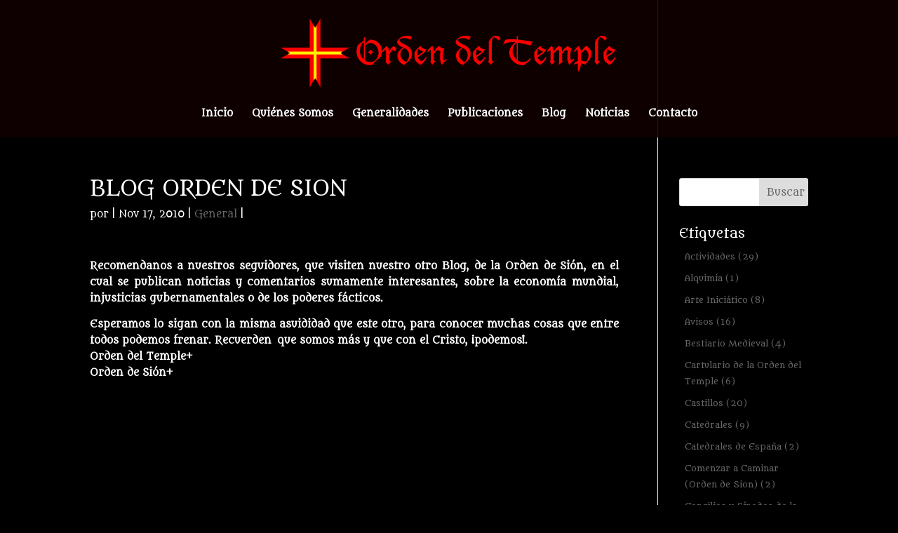

--- FILE ---
content_type: text/html; charset=UTF-8
request_url: https://www.ordendeltemple.net/blog-orden-de-sion/
body_size: 7345
content:
<!DOCTYPE html>
<!--[if IE 6]>
<html id="ie6" lang="es">
<![endif]-->
<!--[if IE 7]>
<html id="ie7" lang="es">
<![endif]-->
<!--[if IE 8]>
<html id="ie8" lang="es">
<![endif]-->
<!--[if !(IE 6) | !(IE 7) | !(IE 8)  ]><!-->
<html lang="es">
<!--<![endif]-->
<head>
	<meta charset="UTF-8" />
			
	<meta http-equiv="X-UA-Compatible" content="IE=edge">
	<link rel="pingback" href="https://www.ordendeltemple.net/xmlrpc.php" />

		<!--[if lt IE 9]>
	<script src="https://www.ordendeltemple.net/wp-content/themes/Divi/js/html5.js" type="text/javascript"></script>
	<![endif]-->

	<script type="text/javascript">
		document.documentElement.className = 'js';
	</script>

	<script>var et_site_url='https://www.ordendeltemple.net';var et_post_id='2506';function et_core_page_resource_fallback(a,b){"undefined"===typeof b&&(b=a.sheet.cssRules&&0===a.sheet.cssRules.length);b&&(a.onerror=null,a.onload=null,a.href?a.href=et_site_url+"/?et_core_page_resource="+a.id+et_post_id:a.src&&(a.src=et_site_url+"/?et_core_page_resource="+a.id+et_post_id))}
</script><title>BLOG ORDEN DE SION | Orden del Temple</title>

<!-- All in One SEO Pack 3.3.5 por Michael Torbert de Semper Fi Web Designob_start_detected [-1,-1] -->

<meta name="keywords"  content="noticias,general" />

<script type="application/ld+json" class="aioseop-schema">{"@context":"https://schema.org","@graph":[{"@type":"Organization","@id":"https://www.ordendeltemple.net/#organization","url":"https://www.ordendeltemple.net/","name":"Orden del Temple","sameAs":[]},{"@type":"WebSite","@id":"https://www.ordendeltemple.net/#website","url":"https://www.ordendeltemple.net/","name":"Orden del Temple","publisher":{"@id":"https://www.ordendeltemple.net/#organization"}},{"@type":"WebPage","@id":"https://www.ordendeltemple.net/blog-orden-de-sion/#webpage","url":"https://www.ordendeltemple.net/blog-orden-de-sion/","inLanguage":"es","name":"BLOG ORDEN DE SION","isPartOf":{"@id":"https://www.ordendeltemple.net/#website"},"datePublished":"2010-11-17T12:35:00+00:00","dateModified":"2017-11-27T12:56:53+00:00"},{"@type":"Article","@id":"https://www.ordendeltemple.net/blog-orden-de-sion/#article","isPartOf":{"@id":"https://www.ordendeltemple.net/blog-orden-de-sion/#webpage"},"author":{"@id":"https://www.ordendeltemple.net/author/#author"},"headline":"BLOG ORDEN DE SION","datePublished":"2010-11-17T12:35:00+00:00","dateModified":"2017-11-27T12:56:53+00:00","commentCount":0,"mainEntityOfPage":{"@id":"https://www.ordendeltemple.net/blog-orden-de-sion/#webpage"},"publisher":{"@id":"https://www.ordendeltemple.net/#organization"},"articleSection":"General, Noticias"},{"@type":"Person","@id":"#person","name":"admin","sameAs":[],"image":{"@type":"ImageObject","@id":"https://www.ordendeltemple.net/#personlogo","url":"https://secure.gravatar.com/avatar/b228c589b1c3dc067275fca0d20f2b18?s=96&d=mm&r=g","width":96,"height":96,"caption":"admin"}}]}</script>
<link rel="canonical" href="https://www.ordendeltemple.net/blog-orden-de-sion/" />
<!-- All in One SEO Pack -->
<link rel='dns-prefetch' href='//s.w.org' />
<link rel="alternate" type="application/rss+xml" title="Orden del Temple &raquo; Feed" href="https://www.ordendeltemple.net/feed/" />
<link rel="alternate" type="application/rss+xml" title="Orden del Temple &raquo; Feed de los comentarios" href="https://www.ordendeltemple.net/comments/feed/" />
		<script type="text/javascript">
			window._wpemojiSettings = {"baseUrl":"https:\/\/s.w.org\/images\/core\/emoji\/12.0.0-1\/72x72\/","ext":".png","svgUrl":"https:\/\/s.w.org\/images\/core\/emoji\/12.0.0-1\/svg\/","svgExt":".svg","source":{"concatemoji":"https:\/\/www.ordendeltemple.net\/wp-includes\/js\/wp-emoji-release.min.js?ver=5.3.20"}};
			!function(e,a,t){var n,r,o,i=a.createElement("canvas"),p=i.getContext&&i.getContext("2d");function s(e,t){var a=String.fromCharCode;p.clearRect(0,0,i.width,i.height),p.fillText(a.apply(this,e),0,0);e=i.toDataURL();return p.clearRect(0,0,i.width,i.height),p.fillText(a.apply(this,t),0,0),e===i.toDataURL()}function c(e){var t=a.createElement("script");t.src=e,t.defer=t.type="text/javascript",a.getElementsByTagName("head")[0].appendChild(t)}for(o=Array("flag","emoji"),t.supports={everything:!0,everythingExceptFlag:!0},r=0;r<o.length;r++)t.supports[o[r]]=function(e){if(!p||!p.fillText)return!1;switch(p.textBaseline="top",p.font="600 32px Arial",e){case"flag":return s([127987,65039,8205,9895,65039],[127987,65039,8203,9895,65039])?!1:!s([55356,56826,55356,56819],[55356,56826,8203,55356,56819])&&!s([55356,57332,56128,56423,56128,56418,56128,56421,56128,56430,56128,56423,56128,56447],[55356,57332,8203,56128,56423,8203,56128,56418,8203,56128,56421,8203,56128,56430,8203,56128,56423,8203,56128,56447]);case"emoji":return!s([55357,56424,55356,57342,8205,55358,56605,8205,55357,56424,55356,57340],[55357,56424,55356,57342,8203,55358,56605,8203,55357,56424,55356,57340])}return!1}(o[r]),t.supports.everything=t.supports.everything&&t.supports[o[r]],"flag"!==o[r]&&(t.supports.everythingExceptFlag=t.supports.everythingExceptFlag&&t.supports[o[r]]);t.supports.everythingExceptFlag=t.supports.everythingExceptFlag&&!t.supports.flag,t.DOMReady=!1,t.readyCallback=function(){t.DOMReady=!0},t.supports.everything||(n=function(){t.readyCallback()},a.addEventListener?(a.addEventListener("DOMContentLoaded",n,!1),e.addEventListener("load",n,!1)):(e.attachEvent("onload",n),a.attachEvent("onreadystatechange",function(){"complete"===a.readyState&&t.readyCallback()})),(n=t.source||{}).concatemoji?c(n.concatemoji):n.wpemoji&&n.twemoji&&(c(n.twemoji),c(n.wpemoji)))}(window,document,window._wpemojiSettings);
		</script>
		<meta content="Divi v.3.0.71" name="generator"/><style type="text/css">
img.wp-smiley,
img.emoji {
	display: inline !important;
	border: none !important;
	box-shadow: none !important;
	height: 1em !important;
	width: 1em !important;
	margin: 0 .07em !important;
	vertical-align: -0.1em !important;
	background: none !important;
	padding: 0 !important;
}
</style>
	<link rel='stylesheet' id='wp-block-library-css'  href='https://www.ordendeltemple.net/wp-includes/css/dist/block-library/style.min.css?ver=5.3.20' type='text/css' media='all' />
<link rel='stylesheet' id='wtfdivi-user-css-css'  href='https://www.ordendeltemple.net/wp-content/uploads/wtfdivi/wp_head.css?0&#038;ver=5.3.20' type='text/css' media='all' />
<link rel='stylesheet' id='jquery-ui-css'  href='https://www.ordendeltemple.net/wp-content/plugins/soundy-audio-playlist/css/jquery-ui-1.12.1/jquery-ui.css?ver=5.3.20' type='text/css' media='all' />
<link rel='stylesheet' id='sdy_pl_front_end-css'  href='https://www.ordendeltemple.net/wp-content/plugins/soundy-audio-playlist/css/style-front-end.css?ver=5.3.20' type='text/css' media='all' />
<link rel='stylesheet' id='sdy_pl_playlist-css'  href='https://www.ordendeltemple.net/wp-content/plugins/soundy-audio-playlist/css/style-playlist.css?ver=5.3.20' type='text/css' media='all' />
<link rel='stylesheet' id='divi-style-css'  href='https://www.ordendeltemple.net/wp-content/themes/Divi/style.css?ver=3.0.71' type='text/css' media='all' />
<link rel='stylesheet' id='dashicons-css'  href='https://www.ordendeltemple.net/wp-includes/css/dashicons.min.css?ver=5.3.20' type='text/css' media='all' />
<script type='text/javascript' src='https://www.ordendeltemple.net/wp-includes/js/jquery/jquery.js?ver=1.12.4-wp'></script>
<script type='text/javascript' src='https://www.ordendeltemple.net/wp-includes/js/jquery/jquery-migrate.min.js?ver=1.4.1'></script>
<script type='text/javascript' src='https://www.ordendeltemple.net/wp-content/plugins/soundy-audio-playlist/js/front-end.js?ver=5.3.20'></script>
<link rel='https://api.w.org/' href='https://www.ordendeltemple.net/wp-json/' />
<link rel="EditURI" type="application/rsd+xml" title="RSD" href="https://www.ordendeltemple.net/xmlrpc.php?rsd" />
<link rel="wlwmanifest" type="application/wlwmanifest+xml" href="https://www.ordendeltemple.net/wp-includes/wlwmanifest.xml" /> 
<link rel='prev' title='PEREGRINACIONES EN AMÉRICA ANTES DEL DESCUBRIMIENTO (I)' href='https://www.ordendeltemple.net/peregrinaciones-en-america-antes-de/' />
<link rel='next' title='EVANGELIO DÍA 17 DE NOVIEMBRE' href='https://www.ordendeltemple.net/evangelio-dia-17-de-noviembre-3/' />
<meta name="generator" content="WordPress 5.3.20" />
<link rel='shortlink' href='https://www.ordendeltemple.net/?p=2506' />
<link rel="alternate" type="application/json+oembed" href="https://www.ordendeltemple.net/wp-json/oembed/1.0/embed?url=https%3A%2F%2Fwww.ordendeltemple.net%2Fblog-orden-de-sion%2F" />
<link rel="alternate" type="text/xml+oembed" href="https://www.ordendeltemple.net/wp-json/oembed/1.0/embed?url=https%3A%2F%2Fwww.ordendeltemple.net%2Fblog-orden-de-sion%2F&#038;format=xml" />
<meta name="viewport" content="width=device-width, initial-scale=1.0, maximum-scale=1.0, user-scalable=0" /><link rel="shortcut icon" href="https://www.ordendeltemple.net/wp-content/uploads/2017/09/favicon.png" /><style type="text/css" id="custom-background-css">
body.custom-background { background-color: #000000; }
</style>
	<link rel="icon" href="https://www.ordendeltemple.net/wp-content/uploads/2017/09/cropped-icono-32x32.png" sizes="32x32" />
<link rel="icon" href="https://www.ordendeltemple.net/wp-content/uploads/2017/09/cropped-icono-192x192.png" sizes="192x192" />
<link rel="apple-touch-icon-precomposed" href="https://www.ordendeltemple.net/wp-content/uploads/2017/09/cropped-icono-180x180.png" />
<meta name="msapplication-TileImage" content="https://www.ordendeltemple.net/wp-content/uploads/2017/09/cropped-icono-270x270.png" />
<link rel="stylesheet" id="et-divi-customizer-global-cached-inline-styles" href="https://www.ordendeltemple.net/wp-content/cache/et/global/et-divi-customizer-global-17665082290565.min.css" onerror="et_core_page_resource_fallback(this, true)" onload="et_core_page_resource_fallback(this)" /></head>
<body data-rsssl=1 class="post-template-default single single-post postid-2506 single-format-standard custom-background et_pb_button_helper_class et_transparent_nav et_fixed_nav et_show_nav et_cover_background et_pb_gutter osx et_pb_gutters3 et_primary_nav_dropdown_animation_fade et_secondary_nav_dropdown_animation_fade et_pb_footer_columns4 et_header_style_centered et_smooth_scroll et_right_sidebar et_divi_theme chrome">
	<div id="page-container">

	
	
		<header id="main-header" data-height-onload="150">
			<div class="container clearfix et_menu_container">
							<div class="logo_container">
					<span class="logo_helper"></span>
					<a href="https://www.ordendeltemple.net/">
						<img src="https://www.ordendeltemple.net/wp-content/uploads/2017/09/logo.png" alt="Orden del Temple" id="logo" data-height-percentage="100" />
					</a>
				</div>
				<div id="et-top-navigation" data-height="150" data-fixed-height="40">
											<nav id="top-menu-nav">
						<ul id="top-menu" class="nav"><li id="menu-item-83" class="menu-item menu-item-type-post_type menu-item-object-page menu-item-home menu-item-83"><a href="https://www.ordendeltemple.net/">Inicio</a></li>
<li id="menu-item-82" class="menu-item menu-item-type-post_type menu-item-object-page menu-item-82"><a href="https://www.ordendeltemple.net/quienes-somos/">Quiénes Somos</a></li>
<li id="menu-item-106" class="menu-item menu-item-type-post_type menu-item-object-page menu-item-106"><a href="https://www.ordendeltemple.net/generalidades/">Generalidades</a></li>
<li id="menu-item-84" class="menu-item menu-item-type-custom menu-item-object-custom menu-item-84"><a href="https://ordendeltemple.net/Publicaciones/">Publicaciones</a></li>
<li id="menu-item-149" class="menu-item menu-item-type-post_type menu-item-object-page menu-item-149"><a href="https://www.ordendeltemple.net/blog/">Blog</a></li>
<li id="menu-item-10758" class="menu-item menu-item-type-taxonomy menu-item-object-category menu-item-10758"><a href="https://www.ordendeltemple.net/category/noticias/">Noticias</a></li>
<li id="menu-item-136" class="menu-item menu-item-type-post_type menu-item-object-page menu-item-136"><a href="https://www.ordendeltemple.net/contacto/">Contacto</a></li>
</ul>						</nav>
					
					
					
					
					<div id="et_mobile_nav_menu">
				<div class="mobile_nav closed">
					<span class="select_page">Seleccionar página</span>
					<span class="mobile_menu_bar mobile_menu_bar_toggle"></span>
				</div>
			</div>				</div> <!-- #et-top-navigation -->
			</div> <!-- .container -->
			<div class="et_search_outer">
				<div class="container et_search_form_container">
					<form role="search" method="get" class="et-search-form" action="https://www.ordendeltemple.net/">
					<input type="search" class="et-search-field" placeholder="Búsqueda &hellip;" value="" name="s" title="Buscar:" />					</form>
					<span class="et_close_search_field"></span>
				</div>
			</div>
		</header> <!-- #main-header -->

		<div id="et-main-area">

<div id="main-content">
		<div class="container">
		<div id="content-area" class="clearfix">
			<div id="left-area">
											<article id="post-2506" class="et_pb_post post-2506 post type-post status-publish format-standard hentry category-general tag-noticias">
											<div class="et_post_meta_wrapper">
							<h1 class="entry-title">BLOG ORDEN DE SION</h1>

						<p class="post-meta"> por <span class="author vcard"></span> | <span class="published">Nov 17, 2010</span> | <a href="https://www.ordendeltemple.net/category/general/" rel="category tag">General</a> | </p>
												</div> <!-- .et_post_meta_wrapper -->
				
					<div class="entry-content">
					<div align="justify"><strong>Recomendanos a nuestros seguidores, que visiten nuestro otro Blog, de la Orden de Sión, en el cual se publican noticias y comentarios sumamente interesantes, sobre la economía mundial, injusticias gubernamentales o de los poderes fácticos.</strong></div>
<p><strong></p>
<div align="justify">
Esperamos lo sigan con la misma asuididad que este otro, para conocer muchas cosas que entre todos podemos frenar. Recuerden&nbsp; que somos más y que con el Cristo, ¡podemos!.</div>
<div align="justify">
</div>
<div align="justify">
</div>
<div align="justify">Orden del Temple+</div>
<div align="justify">
</div>
<div align="justify">Orden de Sión+</div>
<p></strong>﻿</p>
					</div> <!-- .entry-content -->
					<div class="et_post_meta_wrapper">
					
					
										</div> <!-- .et_post_meta_wrapper -->
				</article> <!-- .et_pb_post -->

						</div> <!-- #left-area -->

				<div id="sidebar">
		<div id="search-2" class="et_pb_widget widget_search"><form role="search" method="get" id="searchform" class="searchform" action="https://www.ordendeltemple.net/">
				<div>
					<label class="screen-reader-text" for="s">Buscar:</label>
					<input type="text" value="" name="s" id="s" />
					<input type="submit" id="searchsubmit" value="Buscar" />
				</div>
			</form></div> <!-- end .et_pb_widget --><div id="tag_cloud-2" class="et_pb_widget widget_tag_cloud"><h4 class="widgettitle">Etiquetas</h4><div class="tagcloud"><a href="https://www.ordendeltemple.net/tag/actividades/" class="tag-cloud-link tag-link-14 tag-link-position-1" style="font-size: 13.716262975779pt;" aria-label="Actividades (29 elementos)">Actividades<span class="tag-link-count"> (29)</span></a>
<a href="https://www.ordendeltemple.net/tag/alquimia/" class="tag-cloud-link tag-link-20 tag-link-position-2" style="font-size: 8pt;" aria-label="Alquimia (1 elemento)">Alquimia<span class="tag-link-count"> (1)</span></a>
<a href="https://www.ordendeltemple.net/tag/arte-iniciatico/" class="tag-cloud-link tag-link-36 tag-link-position-3" style="font-size: 11.148788927336pt;" aria-label="Arte Iniciático (8 elementos)">Arte Iniciático<span class="tag-link-count"> (8)</span></a>
<a href="https://www.ordendeltemple.net/tag/avisos/" class="tag-cloud-link tag-link-24 tag-link-position-4" style="font-size: 12.505190311419pt;" aria-label="Avisos (16 elementos)">Avisos<span class="tag-link-count"> (16)</span></a>
<a href="https://www.ordendeltemple.net/tag/bestiario-medieval/" class="tag-cloud-link tag-link-33 tag-link-position-5" style="font-size: 9.9377162629758pt;" aria-label="Bestiario Medieval (4 elementos)">Bestiario Medieval<span class="tag-link-count"> (4)</span></a>
<a href="https://www.ordendeltemple.net/tag/cartulario-de-la-orden-del-temple/" class="tag-cloud-link tag-link-40 tag-link-position-6" style="font-size: 10.664359861592pt;" aria-label="Cartulario de la Orden del Temple (6 elementos)">Cartulario de la Orden del Temple<span class="tag-link-count"> (6)</span></a>
<a href="https://www.ordendeltemple.net/tag/castillos/" class="tag-cloud-link tag-link-38 tag-link-position-7" style="font-size: 12.941176470588pt;" aria-label="Castillos (20 elementos)">Castillos<span class="tag-link-count"> (20)</span></a>
<a href="https://www.ordendeltemple.net/tag/catedrales/" class="tag-cloud-link tag-link-42 tag-link-position-8" style="font-size: 11.391003460208pt;" aria-label="Catedrales (9 elementos)">Catedrales<span class="tag-link-count"> (9)</span></a>
<a href="https://www.ordendeltemple.net/tag/catedrales-de-espana/" class="tag-cloud-link tag-link-25 tag-link-position-9" style="font-size: 8.8719723183391pt;" aria-label="Catedrales de España (2 elementos)">Catedrales de España<span class="tag-link-count"> (2)</span></a>
<a href="https://www.ordendeltemple.net/tag/comenzar-a-caminar-orden-de-sion/" class="tag-cloud-link tag-link-26 tag-link-position-10" style="font-size: 8.8719723183391pt;" aria-label="Comenzar a Caminar (Orden de Sion) (2 elementos)">Comenzar a Caminar (Orden de Sion)<span class="tag-link-count"> (2)</span></a>
<a href="https://www.ordendeltemple.net/tag/concilios-y-sinodos-de-la-iglesia-romana/" class="tag-cloud-link tag-link-21 tag-link-position-11" style="font-size: 13.134948096886pt;" aria-label="Concilios y Sínodos de la Iglesia Romana (22 elementos)">Concilios y Sínodos de la Iglesia Romana<span class="tag-link-count"> (22)</span></a>
<a href="https://www.ordendeltemple.net/tag/devociones-marianas/" class="tag-cloud-link tag-link-27 tag-link-position-12" style="font-size: 11.778546712803pt;" aria-label="Devociones Marianas (11 elementos)">Devociones Marianas<span class="tag-link-count"> (11)</span></a>
<a href="https://www.ordendeltemple.net/tag/ensenanzas-para-el-crecimiento-interior-orden-de-sion/" class="tag-cloud-link tag-link-19 tag-link-position-13" style="font-size: 17.737024221453pt;" aria-label="Enseñanzas para el Crecimiento Interior (Orden de Sion) (203 elementos)">Enseñanzas para el Crecimiento Interior (Orden de Sion)<span class="tag-link-count"> (203)</span></a>
<a href="https://www.ordendeltemple.net/tag/espiritualidad/" class="tag-cloud-link tag-link-10 tag-link-position-14" style="font-size: 16.622837370242pt;" aria-label="Espiritualidad (120 elementos)">Espiritualidad<span class="tag-link-count"> (120)</span></a>
<a href="https://www.ordendeltemple.net/tag/evangelio-del-dia-y-meditacion/" class="tag-cloud-link tag-link-9 tag-link-position-15" style="font-size: 22pt;" aria-label="Evangelio del día y Meditación (1.546 elementos)">Evangelio del día y Meditación<span class="tag-link-count"> (1546)</span></a>
<a href="https://www.ordendeltemple.net/tag/gastronomia-medieval-y-monacal/" class="tag-cloud-link tag-link-29 tag-link-position-16" style="font-size: 13.377162629758pt;" aria-label="Gastronomía Medieval y Monacal (25 elementos)">Gastronomía Medieval y Monacal<span class="tag-link-count"> (25)</span></a>
<a href="https://www.ordendeltemple.net/tag/historia/" class="tag-cloud-link tag-link-41 tag-link-position-17" style="font-size: 11.778546712803pt;" aria-label="Historia (11 elementos)">Historia<span class="tag-link-count"> (11)</span></a>
<a href="https://www.ordendeltemple.net/tag/historias-biblicas/" class="tag-cloud-link tag-link-18 tag-link-position-18" style="font-size: 14.733564013841pt;" aria-label="Historias Bíblicas (48 elementos)">Historias Bíblicas<span class="tag-link-count"> (48)</span></a>
<a href="https://www.ordendeltemple.net/tag/inauguracion/" class="tag-cloud-link tag-link-43 tag-link-position-19" style="font-size: 8pt;" aria-label="Inauguración (1 elemento)">Inauguración<span class="tag-link-count"> (1)</span></a>
<a href="https://www.ordendeltemple.net/tag/investigacion/" class="tag-cloud-link tag-link-32 tag-link-position-20" style="font-size: 12.505190311419pt;" aria-label="Investigación (16 elementos)">Investigación<span class="tag-link-count"> (16)</span></a>
<a href="https://www.ordendeltemple.net/tag/la-pasion-del-senor/" class="tag-cloud-link tag-link-22 tag-link-position-21" style="font-size: 14.588235294118pt;" aria-label="La Pasión del Señor (45 elementos)">La Pasión del Señor<span class="tag-link-count"> (45)</span></a>
<a href="https://www.ordendeltemple.net/tag/lugares-de-poder/" class="tag-cloud-link tag-link-34 tag-link-position-22" style="font-size: 12.505190311419pt;" aria-label="Lugares de Poder (16 elementos)">Lugares de Poder<span class="tag-link-count"> (16)</span></a>
<a href="https://www.ordendeltemple.net/tag/monumentos-y-ciudades/" class="tag-cloud-link tag-link-39 tag-link-position-23" style="font-size: 9.9377162629758pt;" aria-label="Monumentos y Ciudades (4 elementos)">Monumentos y Ciudades<span class="tag-link-count"> (4)</span></a>
<a href="https://www.ordendeltemple.net/tag/noticias/" class="tag-cloud-link tag-link-6 tag-link-position-24" style="font-size: 14.539792387543pt;" aria-label="Noticias (44 elementos)">Noticias<span class="tag-link-count"> (44)</span></a>
<a href="https://www.ordendeltemple.net/tag/nuestro-planeta/" class="tag-cloud-link tag-link-28 tag-link-position-25" style="font-size: 11.391003460208pt;" aria-label="Nuestro Planeta (9 elementos)">Nuestro Planeta<span class="tag-link-count"> (9)</span></a>
<a href="https://www.ordendeltemple.net/tag/oraciones/" class="tag-cloud-link tag-link-23 tag-link-position-26" style="font-size: 11.391003460208pt;" aria-label="Oraciones (9 elementos)">Oraciones<span class="tag-link-count"> (9)</span></a>
<a href="https://www.ordendeltemple.net/tag/peregrinaciones-el-camino-de-santiago/" class="tag-cloud-link tag-link-35 tag-link-position-27" style="font-size: 15.702422145329pt;" aria-label="Peregrinaciones. El Camino de Santiago. (77 elementos)">Peregrinaciones. El Camino de Santiago.<span class="tag-link-count"> (77)</span></a>
<a href="https://www.ordendeltemple.net/tag/personajes-emblematicos/" class="tag-cloud-link tag-link-15 tag-link-position-28" style="font-size: 12.844290657439pt;" aria-label="Personajes Emblemáticos (19 elementos)">Personajes Emblemáticos<span class="tag-link-count"> (19)</span></a>
<a href="https://www.ordendeltemple.net/tag/poemas-y-pensamientos-misticos/" class="tag-cloud-link tag-link-7 tag-link-position-29" style="font-size: 20.01384083045pt;" aria-label="Poemas y Pensamientos Místicos (603 elementos)">Poemas y Pensamientos Místicos<span class="tag-link-count"> (603)</span></a>
<a href="https://www.ordendeltemple.net/tag/reflexiones-espirituales-orden-de-sion/" class="tag-cloud-link tag-link-11 tag-link-position-30" style="font-size: 17.930795847751pt;" aria-label="Reflexiones Espirituales (Orden de Sion) (225 elementos)">Reflexiones Espirituales (Orden de Sion)<span class="tag-link-count"> (225)</span></a>
<a href="https://www.ordendeltemple.net/tag/reglas-comunales/" class="tag-cloud-link tag-link-30 tag-link-position-31" style="font-size: 13.134948096886pt;" aria-label="Reglas Comunales (22 elementos)">Reglas Comunales<span class="tag-link-count"> (22)</span></a>
<a href="https://www.ordendeltemple.net/tag/relatos/" class="tag-cloud-link tag-link-12 tag-link-position-32" style="font-size: 11.923875432526pt;" aria-label="Relatos (12 elementos)">Relatos<span class="tag-link-count"> (12)</span></a>
<a href="https://www.ordendeltemple.net/tag/santuarios-y-monasterios/" class="tag-cloud-link tag-link-17 tag-link-position-33" style="font-size: 14.491349480969pt;" aria-label="Santuarios y Monasterios (43 elementos)">Santuarios y Monasterios<span class="tag-link-count"> (43)</span></a>
<a href="https://www.ordendeltemple.net/tag/semana-de-pasion/" class="tag-cloud-link tag-link-31 tag-link-position-34" style="font-size: 9.9377162629758pt;" aria-label="Semana de Pasión (4 elementos)">Semana de Pasión<span class="tag-link-count"> (4)</span></a>
<a href="https://www.ordendeltemple.net/tag/semana-santa-en-los-corazones/" class="tag-cloud-link tag-link-37 tag-link-position-35" style="font-size: 11.778546712803pt;" aria-label="Semana Santa en los corazones (11 elementos)">Semana Santa en los corazones<span class="tag-link-count"> (11)</span></a>
<a href="https://www.ordendeltemple.net/tag/senderos/" class="tag-cloud-link tag-link-13 tag-link-position-36" style="font-size: 13.764705882353pt;" aria-label="Senderos (30 elementos)">Senderos<span class="tag-link-count"> (30)</span></a>
<a href="https://www.ordendeltemple.net/tag/simbologia/" class="tag-cloud-link tag-link-16 tag-link-position-37" style="font-size: 12.844290657439pt;" aria-label="Simbología (19 elementos)">Simbología<span class="tag-link-count"> (19)</span></a>
<a href="https://www.ordendeltemple.net/tag/temas-sobre-el-temple-y-el-medioevo/" class="tag-cloud-link tag-link-8 tag-link-position-38" style="font-size: 16.283737024221pt;" aria-label="Temas sobre el Temple y el Medioevo (102 elementos)">Temas sobre el Temple y el Medioevo<span class="tag-link-count"> (102)</span></a></div>
</div> <!-- end .et_pb_widget -->		<div id="recent-posts-2" class="et_pb_widget widget_recent_entries">		<h4 class="widgettitle">Entradas recientes</h4>		<ul>
											<li>
					<a href="https://www.ordendeltemple.net/deciamos-ayer/">DECÍAMOS AYER&#8230;&#8230;&#8230;</a>
									</li>
											<li>
					<a href="https://www.ordendeltemple.net/ausencia/">AUSENCIA</a>
									</li>
											<li>
					<a href="https://www.ordendeltemple.net/chispas-de-sabiduria_10/">CHISPAS DE SABIDURÍA</a>
									</li>
											<li>
					<a href="https://www.ordendeltemple.net/las-cruces-templarias-iv/">LAS CRUCES TEMPLARIAS (IV)</a>
									</li>
											<li>
					<a href="https://www.ordendeltemple.net/evangelio-dia-10-de-noviembre/">EVANGELIO DÍA 10 DE NOVIEMBRE</a>
									</li>
					</ul>
		</div> <!-- end .et_pb_widget --><div id="archives-2" class="et_pb_widget widget_archive"><h4 class="widgettitle">Archivos</h4>		<ul>
				<li><a href='https://www.ordendeltemple.net/2014/06/'>junio 2014</a></li>
	<li><a href='https://www.ordendeltemple.net/2013/12/'>diciembre 2013</a></li>
	<li><a href='https://www.ordendeltemple.net/2013/11/'>noviembre 2013</a></li>
	<li><a href='https://www.ordendeltemple.net/2013/10/'>octubre 2013</a></li>
	<li><a href='https://www.ordendeltemple.net/2013/09/'>septiembre 2013</a></li>
	<li><a href='https://www.ordendeltemple.net/2013/07/'>julio 2013</a></li>
	<li><a href='https://www.ordendeltemple.net/2013/06/'>junio 2013</a></li>
	<li><a href='https://www.ordendeltemple.net/2013/05/'>mayo 2013</a></li>
	<li><a href='https://www.ordendeltemple.net/2013/04/'>abril 2013</a></li>
	<li><a href='https://www.ordendeltemple.net/2013/03/'>marzo 2013</a></li>
	<li><a href='https://www.ordendeltemple.net/2013/02/'>febrero 2013</a></li>
	<li><a href='https://www.ordendeltemple.net/2013/01/'>enero 2013</a></li>
	<li><a href='https://www.ordendeltemple.net/2012/12/'>diciembre 2012</a></li>
	<li><a href='https://www.ordendeltemple.net/2012/11/'>noviembre 2012</a></li>
	<li><a href='https://www.ordendeltemple.net/2012/10/'>octubre 2012</a></li>
	<li><a href='https://www.ordendeltemple.net/2012/09/'>septiembre 2012</a></li>
	<li><a href='https://www.ordendeltemple.net/2012/08/'>agosto 2012</a></li>
	<li><a href='https://www.ordendeltemple.net/2012/07/'>julio 2012</a></li>
	<li><a href='https://www.ordendeltemple.net/2012/06/'>junio 2012</a></li>
	<li><a href='https://www.ordendeltemple.net/2012/05/'>mayo 2012</a></li>
	<li><a href='https://www.ordendeltemple.net/2012/04/'>abril 2012</a></li>
	<li><a href='https://www.ordendeltemple.net/2012/03/'>marzo 2012</a></li>
	<li><a href='https://www.ordendeltemple.net/2012/02/'>febrero 2012</a></li>
	<li><a href='https://www.ordendeltemple.net/2012/01/'>enero 2012</a></li>
	<li><a href='https://www.ordendeltemple.net/2011/12/'>diciembre 2011</a></li>
	<li><a href='https://www.ordendeltemple.net/2011/11/'>noviembre 2011</a></li>
	<li><a href='https://www.ordendeltemple.net/2011/10/'>octubre 2011</a></li>
	<li><a href='https://www.ordendeltemple.net/2011/09/'>septiembre 2011</a></li>
	<li><a href='https://www.ordendeltemple.net/2011/08/'>agosto 2011</a></li>
	<li><a href='https://www.ordendeltemple.net/2011/07/'>julio 2011</a></li>
	<li><a href='https://www.ordendeltemple.net/2011/06/'>junio 2011</a></li>
	<li><a href='https://www.ordendeltemple.net/2011/05/'>mayo 2011</a></li>
	<li><a href='https://www.ordendeltemple.net/2011/04/'>abril 2011</a></li>
	<li><a href='https://www.ordendeltemple.net/2011/03/'>marzo 2011</a></li>
	<li><a href='https://www.ordendeltemple.net/2011/02/'>febrero 2011</a></li>
	<li><a href='https://www.ordendeltemple.net/2011/01/'>enero 2011</a></li>
	<li><a href='https://www.ordendeltemple.net/2010/12/'>diciembre 2010</a></li>
	<li><a href='https://www.ordendeltemple.net/2010/11/'>noviembre 2010</a></li>
	<li><a href='https://www.ordendeltemple.net/2010/10/'>octubre 2010</a></li>
	<li><a href='https://www.ordendeltemple.net/2010/09/'>septiembre 2010</a></li>
	<li><a href='https://www.ordendeltemple.net/2010/08/'>agosto 2010</a></li>
	<li><a href='https://www.ordendeltemple.net/2010/07/'>julio 2010</a></li>
	<li><a href='https://www.ordendeltemple.net/2010/06/'>junio 2010</a></li>
	<li><a href='https://www.ordendeltemple.net/2010/05/'>mayo 2010</a></li>
	<li><a href='https://www.ordendeltemple.net/2010/04/'>abril 2010</a></li>
	<li><a href='https://www.ordendeltemple.net/2010/03/'>marzo 2010</a></li>
	<li><a href='https://www.ordendeltemple.net/2010/02/'>febrero 2010</a></li>
	<li><a href='https://www.ordendeltemple.net/2010/01/'>enero 2010</a></li>
	<li><a href='https://www.ordendeltemple.net/2009/12/'>diciembre 2009</a></li>
	<li><a href='https://www.ordendeltemple.net/2009/11/'>noviembre 2009</a></li>
	<li><a href='https://www.ordendeltemple.net/2009/10/'>octubre 2009</a></li>
	<li><a href='https://www.ordendeltemple.net/2009/09/'>septiembre 2009</a></li>
	<li><a href='https://www.ordendeltemple.net/2009/08/'>agosto 2009</a></li>
	<li><a href='https://www.ordendeltemple.net/2009/07/'>julio 2009</a></li>
	<li><a href='https://www.ordendeltemple.net/2009/06/'>junio 2009</a></li>
	<li><a href='https://www.ordendeltemple.net/2009/05/'>mayo 2009</a></li>
	<li><a href='https://www.ordendeltemple.net/2009/04/'>abril 2009</a></li>
	<li><a href='https://www.ordendeltemple.net/2009/03/'>marzo 2009</a></li>
	<li><a href='https://www.ordendeltemple.net/2009/02/'>febrero 2009</a></li>
	<li><a href='https://www.ordendeltemple.net/2009/01/'>enero 2009</a></li>
	<li><a href='https://www.ordendeltemple.net/2008/12/'>diciembre 2008</a></li>
	<li><a href='https://www.ordendeltemple.net/2008/11/'>noviembre 2008</a></li>
		</ul>
			</div> <!-- end .et_pb_widget -->	</div> <!-- end #sidebar -->
		</div> <!-- #content-area -->
	</div> <!-- .container -->
	</div> <!-- #main-content -->


	<span class="et_pb_scroll_top et-pb-icon"></span>


			<footer id="main-footer">
				

		
				<div id="footer-bottom">
					<div class="container clearfix">
				<ul class="et-social-icons">


</ul><div id="footer-info">Diseñado por E-comunicarte Interactiva SL</div>					</div>	<!-- .container -->
				</div>
			</footer> <!-- #main-footer -->
		</div> <!-- #et-main-area -->


	</div> <!-- #page-container -->

	
<link rel='stylesheet' id='et-builder-googlefonts-css'  href='https://fonts.googleapis.com/css?family=Metamorphous:400&#038;subset=latin,latin-ext' type='text/css' media='all' />
<script type='text/javascript' src='https://www.ordendeltemple.net/wp-includes/js/jquery/ui/core.min.js?ver=1.11.4'></script>
<script type='text/javascript' src='https://www.ordendeltemple.net/wp-includes/js/jquery/ui/widget.min.js?ver=1.11.4'></script>
<script type='text/javascript' src='https://www.ordendeltemple.net/wp-includes/js/jquery/ui/mouse.min.js?ver=1.11.4'></script>
<script type='text/javascript' src='https://www.ordendeltemple.net/wp-includes/js/jquery/ui/slider.min.js?ver=1.11.4'></script>
<script type='text/javascript' src='https://www.ordendeltemple.net/wp-includes/js/jquery/ui/sortable.min.js?ver=1.11.4'></script>
<script type='text/javascript' src='https://www.ordendeltemple.net/wp-includes/js/jquery/ui/effect.min.js?ver=1.11.4'></script>
<script type='text/javascript'>
/* <![CDATA[ */
var et_shortcodes_strings = {"previous":"Anterior","next":"Siguiente"};
var et_pb_custom = {"ajaxurl":"https:\/\/www.ordendeltemple.net\/wp-admin\/admin-ajax.php","images_uri":"https:\/\/www.ordendeltemple.net\/wp-content\/themes\/Divi\/images","builder_images_uri":"https:\/\/www.ordendeltemple.net\/wp-content\/themes\/Divi\/includes\/builder\/images","et_frontend_nonce":"4363ec961c","subscription_failed":"Por favor, revise los campos a continuaci\u00f3n para asegurarse de que la informaci\u00f3n introducida es correcta.","et_ab_log_nonce":"a8ce808cd7","fill_message":"Por favor, rellene los siguientes campos:","contact_error_message":"Por favor, arregle los siguientes errores:","invalid":"De correo electr\u00f3nico no v\u00e1lida","captcha":"Captcha","prev":"Anterior","previous":"Anterior","next":"Siguiente","wrong_captcha":"Ha introducido un n\u00famero equivocado de captcha.","is_builder_plugin_used":"","ignore_waypoints":"no","is_divi_theme_used":"1","widget_search_selector":".widget_search","is_ab_testing_active":"","page_id":"2506","unique_test_id":"","ab_bounce_rate":"5","is_cache_plugin_active":"no","is_shortcode_tracking":""};
/* ]]> */
</script>
<script type='text/javascript' src='https://www.ordendeltemple.net/wp-content/themes/Divi/js/custom.min.js?ver=3.0.71'></script>
<script type='text/javascript' src='https://www.ordendeltemple.net/wp-content/uploads/wtfdivi/wp_footer.js?0&#038;ver=5.3.20'></script>
<script type='text/javascript' src='https://www.ordendeltemple.net/wp-includes/js/wp-embed.min.js?ver=5.3.20'></script>
</body>
</html>